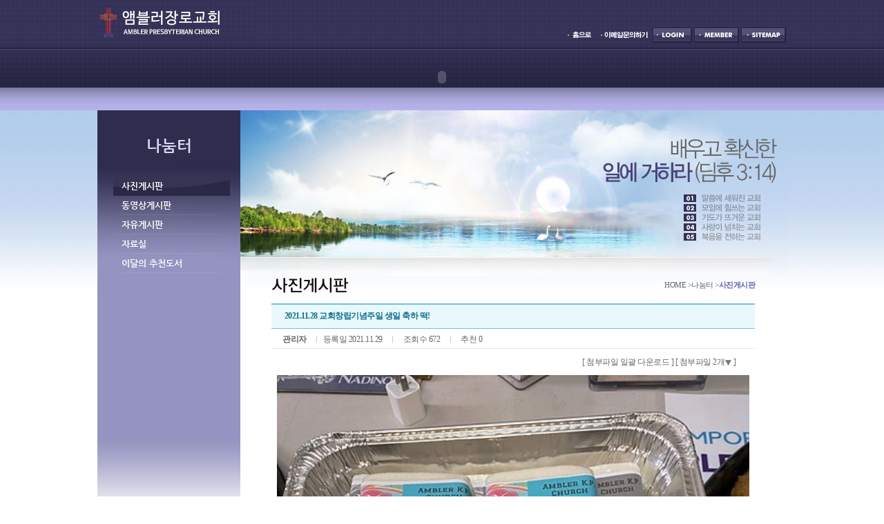

--- FILE ---
content_type: text/html; charset=UTF-8
request_url: http://amblerchurch.net/main/sub.html?boardID=www25&num=2046&Mode=view
body_size: 34333
content:
<!DOCTYPE html PUBLIC "-//W3C//DTD XHTML 1.0 Transitional//EN" "http://www.w3.org/TR/xhtml1/DTD/xhtml1-transitional.dtd">
<html xmlns="http://www.w3.org/1999/xhtml">
<head>
<meta http-equiv="content-language" content="ko" />
<meta http-equiv="Content-Type" content="text/html; charset=utf-8">
<meta http-equiv="imagetoolbar" content="no" />
<meta http-equiv="X-UA-Compatible" content="IE=edge" />
<title>앰블러장로교회</title>
<meta name="description" content="앰블러장로교회">
<link href="../core/design/design069/css/sub.css" type="text/css" rel="stylesheet" />
<script language='javascript' src='../core/design/design069/script/flash.js'></script>
<script type="text/javascript" src="http://amblerchurch.net/core/script/default.js"></script>
<script type="text/javascript" src="http://amblerchurch.net/core/script/imageSlide.js"></script>
</head>
<body style="overflow-y: scroll;">
<div id="wrap">
	<!-- header -->
	<div id="header">
		<div id="head">
			<div class="gnb">

							<div class="logo" isSkin="1" skinCode="logo" skinType="upload" skinCount="1" skinName="로고파일" skinOrg="logo.psd" skinEtc="230X75"> <a href="main.html"><img src="http://amblerchurch.net/user/saveDir/design/design069/design069_logo_0.jpg" border="0" /></a> </div>

							<ul>
					<li><a href="main.html"><img src="../core/design/design069/images/_main/gnb_home.gif" alt="홈으로"/></a></li>
					<li><a href="javascript:openPage.createPage(event, '430', '415', '/core/module/toadmin/toadmin.html', 'auto', '-1', '100px');"><img src="../core/design/design069/images/_main/gnb_emali.gif" alt="이메일문의하기"/></a></li>
					<li><a href="javascript:openPage.createPage(window.event, '500', '216', '/core/module/membership/membership.html?Mode=login', 'auto',-1,'100px');"><img src="../core/design/design069/images/_main/gnb_login.gif" alt="로그인"/></a></li>
					<li><a href="javascript:openPage.createPage(event, '730', '540', '/core/module/membership/membership.html?Mode=register', 'auto', '-1', '100px');"><img src="../core/design/design069/images/_main/gnb_member.gif" alt="회원가입"/></a></li>
					<li><a href="javascript:openPage.createPage(event, '710', '480', '/core/module/sitemap/sitemap.html', 'auto', '-1', '100px');"><img src="../core/design/design069/images/_main/gnb_sitemap.gif" alt="사이트맵"/></a></li>
				</ul>
			
			</div>
			<!-- 메뉴 -->
			<div class="navi">
				<script language="javascript">
				flash('../core/design/design069/flash/menu.swf',998,99,'PageNum=060100','../core/design/design069/flash/')
				</script>
				<div style="position:relative; width:0px; height:0px; z-index:50;" isSkin="1" skinCode="userImageData" skinType="image" skinCount="999" skinName="서브사용자이미지" skinOrg="" skinEtc=""></div>
			</div>
			<!-- //메뉴 -->
		</div>
	</div>
	<!-- //header -->
	<!-- container -->
	<div id="container">
		<!-- 왼쪽메뉴 -->
		<div id="leftmenu">
			<!--<script language="javascript">
				flash('../core/design/design069/flash/menu_left.swf',207,700,'PageNum=060100','../core/design/design069/flash/')
			</script>-->
			<ul class="ul">
					<li><img src="/core/fonts/text.html?fontCode=2&fontSize=17&fontColor=d7d6f3&marginLeft=0&marginRight=0&marginTop=39&marginBottom=0&imageWidth=207&imageHeight=90&textAlign=2&text=64KY64iU7YSw"></li>
					<li id="leftMenu"></li>
					<script type="text/javascript" src="/core/script/menuCreator/leftCreator.js"></script>
					<script type="text/javascript" src="/core/script/menuCreator/depth3Slide.js"></script>
					<SCRIPT LANGUAGE="JavaScript">
					var leftCreator = new leftCreator();
					leftCreator.baseWidth = 207;
					leftCreator.baseFontType = 'fontImage';
					leftCreator.subHeight = 28;
					leftCreator.subTopPos = 0;
					leftCreator.subFontCode = '2';
					leftCreator.subFontSize = '10';
					leftCreator.subFontColor = 'ffffff';
					leftCreator.subFontWeight = '';
					leftCreator.subFontSpace = '';
					leftCreator.subLeftPadding = '70';
					leftCreator.subBgColor = '';
					leftCreator.subBgImage = '../core/design/design069/images/_sub/menu_off.png';
					leftCreator.subFontCodeOver = '2';
					leftCreator.subFontSizeOver = '10';
					leftCreator.subFontColorOver = 'ffffff';
					leftCreator.subFontWeightOver = '';
					leftCreator.subFontSpaceOver = '';
					leftCreator.subLeftPaddingOver = '70';
					leftCreator.subBgColorOver = '';
					leftCreator.subBgImageOver = '../core/design/design069/images/_sub/menu_on.png';
					leftCreator.depth3Height = '18';
					leftCreator.depth3TopPos = '0';
					leftCreator.depth3FontCode = '2';
					leftCreator.depth3FontSize = '8';
					leftCreator.depth3FontColor = '999999';
					leftCreator.depth3FontWeight = '';
					leftCreator.depth3FontSpace = '';
					leftCreator.depth3LeftPadding = '85';
					leftCreator.depth3BgColor = '';
					leftCreator.depth3BgImage = '../core/design/design069/images/_sub/menu_off02.png';
					leftCreator.depth3FontCodeOver = '2';
					leftCreator.depth3FontSizeOver = '8';
					leftCreator.depth3FontColorOver = '999999';
					leftCreator.depth3FontWeightOver = '';
					leftCreator.depth3FontSpaceOver = '';
					leftCreator.depth3LeftPaddingOver = '85';
					leftCreator.depth3BgColorOver = '';
					leftCreator.depth3BgImageOver = '../core/design/design069/images/_sub/menu_on02.png';
					leftCreator.depth3BaseColor = '';
					leftCreator.depth3BaseImage = '../core/design/design069/images/_sub/menu_bg02.png';
					leftCreator.depth3BasePaddingTop = 10;
					leftCreator.depth3BasePaddingBottom = 10;
					leftCreator.subEffect = '';
					leftCreator.subEffectSpeed = 8;
					leftCreator.depth3Effect = '';
					leftCreator.depth3EffectSpeed = 8;
					leftCreator.selectedCode = '060100';
					leftCreator.displayMenu('leftMenu');
					leftCreator.depth3BaseAction = 'depth3Slide.setSlide();';
					var depth3Slide = new depth3Slide();
					depth3Slide.filterStep = 8;
					</SCRIPT>
				</ul>

		</div>
		<!-- //왼쪽메뉴 -->
		<div id="content">
			<div class="sub_img">
				<!-- 서브상단이미지 psd있음 -->
								<div class="s_img" isSkin="1" skinCode="subImage" skinType="upload" skinCount="1" skinName="서브이미지" skinOrg="sub_img.psd" skinEtc="791X240"><img src="http://amblerchurch.net/user/saveDir/design/design069/design069_subImage_0.jpg" /></div>
				<!-- //서브상단이미지 -->
			</div>
			<div class="sub_con">
				<div class="w_rcon">
					<div class="contit">
						<h1> <img src="/core/fonts/text.html?fontCode=31&fontSize=18&fontColor=0e0e0e&marginLeft=0&marginRight=0&marginTop=0&marginBottom=0&imageWidth=&imageHeight=&textAlign=1&text=7IKs7KeE6rKM7Iuc7YyQ"> </h1>
						<ul>
													<li>HOME &gt; </li>
							<li>나눔터 &gt; </li>
														<li class="end">사진게시판</li>
												</ul>
					</div>
					<div class="rcon">
						<!-- 실제내용들어가는곳 700px -->
						<table width="100%" border="0" cellspacing="0" cellpadding="0">
	<script type="text/javascript" src="http://amblerchurch.net/core/editor/cheditor.js?update=2026012721"></script>
	<script type="text/javascript" src="http://amblerchurch.net/core/script/plugin.js"></script>				
	<script type="text/javascript" src="http://amblerchurch.net/core/script/base64.js"></script>
<!--	<script type="text/javascript" src="http://amblerchurch.net/core/editor/utils/imageUtil.js"></script>	-->
<!--	<script type="text/javascript" src="http://amblerchurch.net/core/editor/utils/lightbox.js"></script>-->
	<script type="text/javascript" src="/core/script/anyboard/anyboard.js?update=2026012721"></script>
	<script type="text/javascript" src="/core/script/anyboard/anyboardLayer.js?update=2026012721"></script>
	<script type="text/javascript" src="/core/script/anyboard/anyboardImgBox.js?update=2026012721"></script>
	<!-- <script type="text/javascript" src="/core/anyboard/default/script/anyboardSkin.js?update=2026012721"></script> -->
	<script type="text/javascript" src="/core/anyboard/default/script/anyboardSkin.js?update=1769568859"></script>
<script type="text/javascript" src="/core/anySecure/anySecureScript.php?ver=1769568859"></script>
<script type="text/javascript" src="/core/script/base64.js?ver=1769568859"></script>
<script type="text/javascript" src="/core/script/swfobject.js?ver=1769568859"></script>	<SCRIPT LANGUAGE="JavaScript">
	<!--
		anyboard = new anyboard('www25', 'view');
		anyboardSkin = new anyboardSkin('www25', 'view');
		anyboardLayer = new anyboardLayer('www25');
		anyboardImgBox = new anyboardImgBox('www25');

		anySecure = new anySecure();
		anySecure.init();
	//-->
	</SCRIPT>
	<link href="/core/anyboard/common/css/imgBox.css" type="text/css" rel="stylesheet" />
	<form style="margin:0px;" name="anyboardAct" method="post" action="/core/anyboard/process.php?page=&keyfield=&key=&bCate=">
		<input type="hidden" name='boardID' value="www25">
		<input type="hidden" name='num' value="2046">
		<input type="hidden" name='chNum'>
		<input type="hidden" name='processType'>
		<input type="hidden" name='qString' value="Ym9hcmRJRD13d3cyNSZudW09MjA0NiZNb2RlPXZpZXc=">
				<input type="hidden" name='returnPage' value="aHR0cDovL2FtYmxlcmNodXJjaC5uZXQvbWFpbi9zdWIuaHRtbA==">
				<input type="hidden" name='cryptKey'>
		<input type="hidden" name='password'>
	</form>
	<form style="margin:0px;" name="fileForm" method="post" action="" target="ABHiddenFrame">
		<input type="hidden" name="password" value="">
	</form>
	<form style="margin:0px;" name="reportForm" method="post" action="/core/anyboard/process.php?page=&keyfield=&key=&bCate=">
		<input type="hidden" name='boardID' value="www25">
				<input type="hidden" name='returnPage' value="aHR0cDovL2FtYmxlcmNodXJjaC5uZXQvbWFpbi9zdWIuaHRtbA==">
				<input type="hidden" name='cryptKey'>
		<input type="hidden" name='processType'>
		<input type="hidden" name='tableName' value="">
		<input type="hidden" name='num' value="">
		<input type="hidden" name='reportType' value="">
		<input type="hidden" name='reportCategory' value="">
		<input type="hidden" name='reportContent' value="">
	</form>
	<tr>
		<td width="100%" align="center" valign="top" id="boardTopFrame">
		<!-- 게시판 시작 -->
		<script type="text/javascript">
<!--
// 브라우져 호환성 체크 (IE9 이상은 IE이외 브라우져로 체크함)
this.isIE = false;
if((navigator.appName.indexOf('Microsoft')+1)){
	re = new RegExp("MSIE ([0-9]{1,}[\.0-9]{0,})");
	if (re.exec(navigator.userAgent) != null){ 
		rv = parseFloat(RegExp.$1);
		if(rv < 9) this.isIE = true;
	}
}else{
	this.isIE = false;
}	// end IE check if

autoStart = 1;
autoplay = "autoplay";

// 동영상 출력 스크립트
function vodPlay(fileName, width, height){
	

	// 확장자 추출
	var ext = "";
	var len = fileName.length;
	var last = fileName.lastIndexOf(".");
	if( last != -1 ){
		var ext = fileName.substring(last, len);
		ext = ext.toLowerCase();
	}

	var objTag = "";
	if(ext == ".mp3" && !this.isIE){
		objTag += "<audio controls "+autoplay+" style='width:"+width+";' controlsList='nodownload'>";
		objTag += "<source src='"+fileName+"' type='audio/mp3'>";
		objTag += "</audio>";	
	} else if(ext == ".mp4" && !this.isIE){
		objTag += "<video controls "+autoplay+" style='width:"+width+";' width='"+width+"' controlsList='nodownload'>";
		objTag += "<source src='"+fileName+"' type='video/mp4'>";
		objTag += "</video>";		
	} else if ((navigator.appName.indexOf('Microsoft')+1)) {
		objTag += "<object classid='CLSID:6BF52A52-394A-11d3-B153-00C04F79FAA6' codebase='http://activex.microsoft.com/activex/controls/mplayer/en/nsmp2inf.cab#Version=6,4,5,715' autoStart='"+autoStart+"' enabled='1' enableContextMenu='0' uiMode='full' stretchToFit='1' windowlessVideo='1' width='"+width+"' height='"+height+"' id='MediaPlayer'>";
		objTag += "<param name='URL' value='"+fileName+"' />";
		objTag += "<param name='autoStart' value='"+autoStart+"' />";
		objTag += "<param name='enabled' value='1' />";
		objTag += "<param name='enableContextMenu' value='1' />";
		objTag += "<param name='uiMode' value='full' />";
		objTag += "<param name='stretchToFit' value='1' />";
		objTag += "<param name='width' value='"+width+"' />";
		objTag += "<param name='height' value='"+height+"' />";
		objTag += "<param name='id' value='MediaPlayer' />";
		objTag += "<param name='windowlessVideo' value='1' />";
		objTag += "</object>";
	}else{
		objTag += "<embed src='"+fileName+"' autoStart='"+autoStart+"' windowlessVideo='1' enabled='1' enableContextMenu='1' uiMode='full' stretchToFit='1' width='"+width+"' height='"+height+"' id='MediaPlayer' pluginspage='http://www.microsoft.com/korea/windows/windowsmedia/'  type='video/x-ms-asf-plugin'></embed>";
	}
	autoplay = "";
	autoStart = 0;

	document.write(objTag); 

	if(objTag != ""){
		bgmStop();
		
		if(window.addEventListener){
			window.addEventListener('unload', function(event){
				bgmStart();
			});
		} else {
			window.attachEvent('onunload', function(event){
				bgmStart();
			});
		}
	}
}

	// 배경음악 중지
	function bgmStop(){
		bgmStatus = getCookie("churchLove_v2Bgm");
		if(bgmStatus != "stop"){
			if(parent.frames.length == 2){
				bgmObj = parent.document.getElementById("bgmFrame");

				if(bgmObj.getAttribute("value") == "bgm"){
					if("0" == 1){
						parent.frames[1].location.href = 'http://www.ccmpia.com/bgm/player.php?id=&auth=&autostart=false';
					} else {
						d = parent.frames[1].document;
						d.getElementById("bgmIframe").contentWindow.stopTrack();
					}
				}
			}
		}
	}

	// 배경음악 시작
	function bgmStart(){
		bgmStatus = getCookie("churchLove_v2Bgm");
		if(bgmStatus != "stop"){
			if(parent.frames.length == 2){
				bgmObj = parent.document.getElementById("bgmFrame");

				if(bgmObj.getAttribute("value") == "bgm"){
					if("0" == 1){
						parent.frames[1].location.href = 'http://www.ccmpia.com/bgm/player.php?id=&auth=&autostart=true';
					} else {
						d = parent.frames[1].document;
						d.getElementById("bgmIframe").contentWindow.play();
					}
				}
			}
		}
	}
-->
</script>
<link rel="stylesheet" media="screen" href="/core/anyboard/default/css/C01.css" type="text/css" />

<div class="AB_board001">
	<div class="AB_view">
		<ul class="ul">
			<li style="width: 100%;">
				<table class="AB_tb002" width="100%" cellpadding="0" cellspacing="0" border="0" summary="" id="AB_viewPrintArea">
					<caption>
					</caption>
					<thead id="printTit">
						<tr>
							<th style="font-size: 12px; text-align: left; padding-left: 16px;">&nbsp;<strong>2021.11.28 교회창립기념주일 생일 축하 떡!</strong></th>
						</tr>
						<tr>
							<td class="AB_tb002Td">
															<span style="padding: 0 12px 0 12px;"><strong class="fontColorWriter001"><a  class='bdlink' href='/core/anyboard/mail.php?UserEmail=ZEdWemRFQjBaWE4wTG1OdmJRPT0=' target='ABHiddenFrame'><span style='display:none;' id='ANYSECURE_name_bview_'>UmtaVlYxUkxWbFJ0TlVwYVYwVXdlbFV5Y0dGVlp6MDl8Ky18LSt8TURGVE1WWkhXa2RTYkZaWVZrVndZVll3VlhkbGJGVjVZMGRHVmxwNk1Eaz0=</span></a></strong></span>
															<img class="floatnone" src="/core/anyboard/default/images/C01/line_001.gif" alt="" />
															<span style="padding: 0 12px 0 6px;">등록일 2021.11.29</span>
															<img class="floatnone" src="/core/anyboard/default/images/C01/line_001.gif" alt="" />
															<span style="padding: 0 12px 0 12px;">조회수 672</span>
																						<img class="floatnone" src="/core/anyboard/default/images/C01/line_001.gif" alt="" />
															<span style="padding: 0 12px 0 12px;" id="AB_viewRecomText">추천 0</span>
														</td>
						</tr>

										</thead>
					<tbody>
						<tr>
							<td style="position: relative; padding: 30px 0px 30px 0px; text-align:left;">
															<div class="AB_addFile" style=" z-index:2;"> <a href="javascript:anyboard.fileListCheck('2046');">[ 첨부파일 일괄 다운로드 ]</a> <a href="javascript:anyboardSkin.fileListView(0, 'AB_viewFileList');">[ 첨부파일 2개<img class="floatnone" src="/core/anyboard/default/images/C01/bul_arrow_down.png" alt="" id="AB_viewIconFileList" /> ]</a>
									<div class="AB_addFileList" style="display: none;" id="AB_viewFileList">
										<ul class="ul">
											<li><img class="float" src="/core/anyboard/default/images/C01/bg_addfile_top.png" alt="" /></li>
											<li style="width: 100%; background: url(/core/anyboard/default/images/C01/bg_addfile_mid.png) repeat-y;">
												<ul class="ul" style="padding: 0 22px 0 17px;">
																									<li style="width: 164px; font-size: 11px;"><img class="floatnone" src="/core/anyboard/default/images/C01/bul_addfile.gif" alt="" />&nbsp;1638168298089.jpg</li>
																									
																										<li style="width: 63px; font-size: 11px; text-align: right; letter-spacing: -0.5px;">										<a class="L01" href="javascript:anyboard.fileDown('1314');" style="cursor:pointer;">다운로드</a></li>
													
																									<li style="width: 164px; font-size: 11px;"><img class="floatnone" src="/core/anyboard/default/images/C01/bul_addfile.gif" alt="" />&nbsp;1638168304366.jpg</li>
																									
																										<li style="width: 63px; font-size: 11px; text-align: right; letter-spacing: -0.5px;">										<a class="L01" href="javascript:anyboard.fileDown('1315');" style="cursor:pointer;">다운로드</a></li>
													
																								</ul>
											</li>
											<li><img src="/core/anyboard/default/images/C01/bg_addfile_bottom.png" alt="" /></li>
										</ul>
									</div>
								</div>
							
							<div align="center">
														</div>							
							<div style='width:100%; z-index:1;'>
								<iframe frameborder="0" name="anyboardContentFrame_2046" id="anyboardContentFrame_2046" scrolling="no" width="100%" height="200" src="/core/anyboard/content.html?Mode=view&boardID=www25&num=2046"></iframe>
							</div>
							</td>
						</tr>						
						<tr>
							<td class="AB_viewBottom">
																<div class="AB_sns">
									<div style="padding: 3px 0 2px 16px; float:left;">
										<p style="float:left; padding-top: 2px;"><a  href="javascript:anyboardSkin.snsIconView();">SNS내보내기&nbsp;<img class="floatnone" src="/core/anyboard/default/images/C01/bul_arrow_right.png" alt="" id="AB_viewIconSNS" /></a></p>
									</div>
									<div class="AB_snsBtn" style="display: none;" id="AB_viewSNS">
										<ul class="ul">
											<li style="padding: 3px 0 0 0;"><img style="margin-top: 5px;" class="float" src="/core/anyboard/default/images/C01/bul_arrow_left.png" alt="" /></li>
											<li style="padding: 3px 0 0 0;">
												<a class="L01" href="#" onclick="anyboard.goSNS('kakaotalk', 'www25', '2046', '');"><img class="float" style="margin-left: 3px;" src="/core/anyboard/default/images/C01/sns_ct.png" alt=""  width="19px"/></a>

												<a class="L01" href="#" onclick="anyboard.goSNS('band', '2021.11.28%20%EA%B5%90%ED%9A%8C%EC%B0%BD%EB%A6%BD%EA%B8%B0%EB%85%90%EC%A3%BC%EC%9D%BC%20%EC%83%9D%EC%9D%BC%20%EC%B6%95%ED%95%98%20%EB%96%A1%21', 'http%3A%2F%2Famblerchurch.net%2Fmain%2Fsub.html%3FboardID%3Dwww25%26num%3D2046%26Mode%3Dview', 'amblerchurch.net');"><img class="float" style="margin-left: 2px;" src="/core/anyboard/default/images/C01/icon_sns_band.gif" alt="" /></a>

												<a class="L01" href="#" onclick="anyboard.goSNS('facebook', '2021.11.28+%EA%B5%90%ED%9A%8C%EC%B0%BD%EB%A6%BD%EA%B8%B0%EB%85%90%EC%A3%BC%EC%9D%BC+%EC%83%9D%EC%9D%BC+%EC%B6%95%ED%95%98+%EB%96%A1%21', 'http%3A%2F%2Famblerchurch.net%2Fcore%2Fanyboard%2Fcontent.html%3FMode%3Dview%26boardID%3Dwww25%26num%3D2046', '');"><img class="float" style="margin-left: 3px;" src="/core/anyboard/default/images/C01/icon_sns_facebook.gif" alt="" /></a>

												<a class="L01" href="#" onclick="anyboard.goSNS('twitter', '2021.11.28+%EA%B5%90%ED%9A%8C%EC%B0%BD%EB%A6%BD%EA%B8%B0%EB%85%90%EC%A3%BC%EC%9D%BC+%EC%83%9D%EC%9D%BC+%EC%B6%95%ED%95%98+%EB%96%A1%21', 'http%3A%2F%2Famblerchurch.net%2Fmain%2Fsub.html%3FboardID%3Dwww25%26num%3D2046%26Mode%3Dview', '');"><img class="float" style="margin-left: 2px;" src="/core/anyboard/default/images/C01/icon_sns_twitter.gif" alt="" /></a>

												<!-- <a class="L01" href="#" onclick="anyboard.goSNS('cyworld', '2021.11.28+%EA%B5%90%ED%9A%8C%EC%B0%BD%EB%A6%BD%EA%B8%B0%EB%85%90%EC%A3%BC%EC%9D%BC+%EC%83%9D%EC%9D%BC+%EC%B6%95%ED%95%98+%EB%96%A1%21', 'http%3A%2F%2Famblerchurch.net%2Fmain%2Fsub.html%3FboardID%3Dwww25%26num%3D2046%26Mode%3Dview', '%EC%95%B0%EB%B8%94%EB%9F%AC%EC%9E%A5%EB%A1%9C%EA%B5%90%ED%9A%8C');"><img class="float" style="margin-left: 2px;" src="/core/anyboard/default/images/C01/icon_sns_cyworld.gif" alt="" /></a> -->

												<a class="L01" href="#" onclick="anyboard.goSNS('kakaostory', '2021.11.28+%EA%B5%90%ED%9A%8C%EC%B0%BD%EB%A6%BD%EA%B8%B0%EB%85%90%EC%A3%BC%EC%9D%BC+%EC%83%9D%EC%9D%BC+%EC%B6%95%ED%95%98+%EB%96%A1%21', 'http%3A%2F%2Famblerchurch.net%2Fmain%2Fsub.html%3FboardID%3Dwww25%26num%3D2046%26Mode%3Dview', '');"><img class="float" style="margin-left: 2px;" src="/core/anyboard/default/images/C01/icon_sns_kakaostory.gif" alt="" /></a>

												<!-- <a class="L01" href="#" onclick="anyboard.goSNS('googleplus', '2021.11.28+%EA%B5%90%ED%9A%8C%EC%B0%BD%EB%A6%BD%EA%B8%B0%EB%85%90%EC%A3%BC%EC%9D%BC+%EC%83%9D%EC%9D%BC+%EC%B6%95%ED%95%98+%EB%96%A1%21', 'http%3A%2F%2Famblerchurch.net%2Fmain%2Fsub.html%3FboardID%3Dwww25%26num%3D2046%26Mode%3Dview', '');"><img class="float" style="margin-left: 2px;" src="/core/anyboard/default/images/C01/icon_sns_googleplus.gif" alt="" /></a> -->
																								<a class="L01" href="javascript:anyboardSkin.tobeAct('url', 'http://amblerchurch.net/main/sub.html?boardID=www25&num=2046&Mode=view');"><img class="float" style="margin-left: 2px;" src="/core/anyboard/default/images/C01/icon_sns_urlcopy.gif" alt="" /></a>
											</li>
										</ul>
									</div>
								</div>
								<div class="AB_tobe">
									<ul class="ul">
																				<li class="report" style="padding: 5px 10px 0 0; text-decoration: underline; cursor:pointer;" onclick="alert('로그인 후 신고가 가능합니다'); openPage.createPage(window.event, '540', '310', '/core/module/membership/membership.html?Mode=login', 'auto',-1,'100px');">신고하기</li>
										<li style="padding: 5px 16px 0 0;"><a class="L06" href="javascript:anyboardSkin.tobeView();">이 게시물을...</a></li>
									</ul>
									<div class="AB_tobeList" style="display: none;" id="AB_viewTobeList">
										<ul class="ul">
											<li><img class="float" src="/core/anyboard/default/images/C01/bg_tobe_top.png" alt="" /></li>
											<li style="width:100%; background: url(/core/anyboard/default/images/C01/bg_tobe_mid.png) repeat-y;">
												<ul class="ul" style="padding: 0 0 0 13px;">
																									<li style="width: 100%; text-align:left;"><a class="L03" href="javascript:anyboardSkin.tobeAct('recom', 2046);">추천</a></li>
																																					<li style="width: 100%; text-align:left;"><a class="L03" href="javascript:anyboardSkin.tobeAct('scrap', 2046);">스크랩</a></li>
																									<li style="width: 100%; text-align:left;"><a class="L03" href="javascript:anyboardContentFrame_2046.boardPrint();">인쇄</a></li>
													
																										<li style="width: 100%; text-align:left;"><a class="L03" href="javascript:anyboardSkin.tobeAct('url', 'http://amblerchurch.net/main/sub.html?boardID=www25&num=2046&Mode=view');">URL</a></li>
												</ul>
											</li>
											<li><img src="/core/anyboard/default/images/C01/bg_tobe_bottom.png" alt="" /></li>
										</ul>
									</div>
								</div>
															</td>
						</tr>
						
					</tbody>
				</table>
			</li>
			<li class="AB_viewBottomLeft">
				<p style="padding-top: 17px; padding-left: 16px;">
									<a class="L02" href="javascript:anyboardSkin.commentView();">댓글0</a>&nbsp;
				
									<img class="floatnone" src="/core/anyboard/default/images/C01/line_002.gif" alt="" />
					<a href="/main/sub.html?Mode=view&boardID=www25&num=2047&page=&keyfield=&key=&bCate=">윗글</a>&nbsp;
										<img class="floatnone" src="/core/anyboard/default/images/C01/line_002.gif" alt="" />
					<a href="/main/sub.html?Mode=view&boardID=www25&num=2045&page=&keyfield=&key=&bCate=">아랫글</a> </p>
									<p class="AB_viewBottomBtn">

				
				
				
					<span><a href="/main/sub.html?Mode=list&boardID=www25&page=&keyfield=&key=&bCate="><img class="float" style="margin-left: 4px;" src="/core/anyboard/default/images/C01/btn_list_001.gif" alt="" /></a></span>
				</p>
			</li>
		</ul>
	</div>

	<!-- <div class="blackBack"></div> -->
	


<!-- 코멘트 리스트 시작 -->
<div style="width: 100%;">
<ul style="padding: 0 2px 0 2px;">
	<div class="AB_comment" id="AB_commentView" style="padding-bottom:5px;">
		<form name="commentForm" onSubmit="return false;" method="post" action="/core/anyboard/process.php?page=&keyfield=&key=&bCate=" ENCTYPE="multipart/form-data">
			<input type="hidden" name='boardID' value="www25">
			<input type="hidden" name='processType'>
						<input type="hidden" name='returnPage' value="aHR0cDovL2FtYmxlcmNodXJjaC5uZXQvbWFpbi9zdWIuaHRtbA==">
						<input type="hidden" name='cryptKey'>
			<input type="hidden" name='commentNum'>
			<input type="hidden" name='name'>
			<input type="hidden" name='password'>
			<input type="hidden" name='content'>
			<input type="hidden" name='boardNum' value="2046">
		</form>
		<ul class="ul" style="padding: 15px 25px 0 25px;">
			<div style="position: relative;width: 100%; float:left;">
				<ul class="ul">
					<div class="commentCover">
						<ul class="ul">
												</ul>
					</div>
				</ul>
			</div>
			
				</ul>
	</div>
</ul>
</div>


<!-- 수정폼 -->
<div class="AB_comment" id="commentModify" style="display:none">
	<ul class="ul">
		<li style="width: 100%; padding-top: 10px;">
			<ul class="ul">
				<li>
					<p class="float" style="padding-top: 2px;">이름 :</p>
					<p class="float" style="padding-left: 5px;">
						<input style="width: 80px; height: 18px; border: 1px solid #dddddd;" type="text" name="name" value=""   />
					</p>
				</li>
							<li style="padding-left: 10px;">
					<p class="float" style="padding-top: 2px;">비밀번호 :</p>
					<p class="float" style="padding-left: 5px;">
						<input style="width: 80px; height: 18px; border: 1px solid #dddddd;" type="password" name="password" />
					</p>
				</li>
						</ul>
		</li>
		<li style="position: relative; width: 100%; padding-top: 10px; padding-bottom: 10px;">
			<ul class="ul" style="padding-right: 76px;">
				<li style="width: 100%; border: 1px solid #dddddd;">
					<ul class="ul">							
						<li style="width: 100%;">
							<ul class="ul" style="padding: 0 2px 0 1px;">
								<li style="width: 100%;">
									<textarea style="width: 100%; height: 67px; overflow: hidden; border: none;ime-mode:active;" name="content"></textarea>
								</li>
							</ul>
						</li>
					</ul>
				</li>
				<li>
					<img class="AB_commentRegist" src="/core/anyboard/default/images/C01/btn_comment_regist.gif" accesskey="" name="inputBtn" style="cursor:pointer;" />
				</li>
			</ul>
		</li>
	</ul>
</div>


<!-- 답변폼 -->
<div class="AB_comment" id="commentReply" style="display:none">
	<ul class="ul">
		<li style="width: 100%; padding-top: 10px;">
			<ul class="ul">
				<li>
					<p class="float" style="padding-top: 2px;">이름 :</p>
					<p class="float" style="padding-left: 5px;">
						<input style="width: 80px; height: 18px; border: 1px solid #dddddd;" type="text" name="name" value=""  />
					</p>
				</li>
							<li style="padding-left: 10px;">
					<p class="float" style="padding-top: 2px;">비밀번호 :</p>
					<p class="float" style="padding-left: 5px;">
						<input style="width: 80px; height: 18px; border: 1px solid #dddddd;" type="password" name="password" />
					</p>
				</li>
						</ul>
		</li>
		<li style="position: relative; width: 100%; padding-top: 10px; padding-bottom: 10px;">
			<ul class="ul" style="padding-right: 76px;">
				<li style="width: 100%; border: 1px solid #dddddd;">
					<ul class="ul">							
						<li style="width: 100%;">
							<ul class="ul" style="padding: 0 2px 0 1px;">
								<li style="width: 100%;">
									<textarea style="width: 100%; height: 67px; overflow: hidden; border: none;ime-mode:active;" name="content"></textarea>
								</li>
							</ul>
						</li>
					</ul>
				</li>
				<li>
					<img class="AB_commentRegist" src="/core/anyboard/default/images/C01/btn_comment_regist.gif" accesskey="" name="inputBtn" style="cursor:pointer;" />
				</li>
			</ul>
		</li>
	</ul>
</div>




	<div class="AB_upDown">
		<ul class="ul">
					<li style="width: 100%; text-align:left;">
				<p class="float" style="width: 70px;"><img class="floatnone" src="/core/anyboard/default/images/C01/bul_arrow_up.png" alt="" />&nbsp;<strong>윗글</strong></p>
				<img class="floatnone" src="/core/anyboard/default/images/C01/line_002.gif" alt="" />&nbsp;&nbsp;&nbsp; <a href="/main/sub.html?Mode=view&boardID=www25&num=2047&page=&keyfield=&key=&bCate=">2021.11.27 학생부 토요새벽기도회</a> </li>
					<li style="width: 100%; padding-bottom: 3px; height: 1px; background: url(/core/anyboard/default/images/C01/dot_002.gif) repeat-x;"></li>

					<li style="width: 100%; text-align:left;">
				<p class="float" style="width: 70px;"><img class="floatnone" src="/core/anyboard/default/images/C01/bul_arrow_down.png" alt="" />&nbsp;<strong>아랫글</strong></p>
				<img class="floatnone" src="/core/anyboard/default/images/C01/line_002.gif" alt="" />&nbsp;&nbsp;&nbsp; <a href="/main/sub.html?Mode=view&boardID=www25&num=2045&page=&keyfield=&key=&bCate="> 2021.11.21 추수감사절 코로나 이후 처음 실내식사</a> </li>
				</ul>
	</div>
</div>

<!-- 삭제 폼 -->
<div class="deleteBox" id="deleteBoxForm">
<form name="anyboardForm" onSubmit="return false;" method="post" action="/core/anyboard/process.php?page=&keyfield=&key=&bCate=" ENCTYPE="multipart/form-data">
<input type="hidden" name='boardID' value="www25">
<input type="hidden" name='processType' value="delete">
<input type="hidden" name='returnPage' value="aHR0cDovL2FtYmxlcmNodXJjaC5uZXQvbWFpbi9zdWIuaHRtbA==">
<input type="hidden" name='cryptKey'>
<input type="hidden" name='num' value="2046">
<input type="hidden" name='boardNum' value="2046">
<input type="hidden" name='commentNum'>
	<div class="deleteInput">
		<div class="deleteInputBody">
			<ul class="ul">
				<li><img class="float" src="/core/anyboard/default/images/C01//deleteInput_001.png" alt="" /></li>
				<li style="width: 100%; background: url(/core/anyboard/default/images/C01//deleteInput_002.png) repeat-y;">
					<ul class="ul" style="padding: 0 17px 0 17px;">
						<li style="width: 100%; text-align: center; font-size: 11px; line-height: 14px; color: #858585;">글을 작성시 등록하신<br />
							<strong>비밀번호</strong>를 입력해주세요.</li>
						<li style="width: 100%; text-align: center; padding-top: 5px;">
							<input style="width: 120px; height: 18px; border: 1px solid #dddddd;" name="password" type="password" />
						</li>
						<li style="width: 100%; text-align: center; padding-top: 10px;">

							<img src="/core/anyboard/default/images/C01//deleteInput_regist.gif" alt="" style="cursor:pointer;" onClick="anyboardSkin.delCheck();" />

							<img style="margin-left: 15px; cursor:pointer;" src="/core/anyboard/default/images/C01//deleteInput_cancel.gif" alt="" onclick="anyboardSkin.delFormClose();" />
						</li>
					</ul>
				</li>
				<li><img src="/core/anyboard/default/images/C01//deleteInput_003.png" alt="" /></li>
			</ul>
		</div>
	</div>
</form>
</div>

<div class="reportWrap" id="reportArea" style="display: none;"></div>
<script src="https://ajax.googleapis.com/ajax/libs/jquery/3.5.1/jquery.min.js"></script>
<script>
	$(document).ready(function(){
		$("body").append($('.reportWrap'));
		$(".report").click(function(){
			//$(".reportWrap").fadeIn(100);
		});
		$(".reportClose").click(function(){
			$(".reportWrap").fadeOut(0);
		});
	});
</script>		</td>
	</tr>
	<!-- 파일 다운로드등 사용될 iframe -->
	<tr>
		<td height="20">
			<iframe name="ABHiddenFrame" src="" style="display:none;"></iframe>
			<div id="lightbox-container"></div>
		</td>
	</tr>
	<script type="text/javascript">
	<!--
		secureDataArr = document.body.getElementsByTagName("SPAN");
		totalSecureData = secureDataArr.length;
		for(i = 0; i < totalSecureData; i++){
			spanObj = secureDataArr[i];
			spanID = spanObj.getAttribute("id");
			if(spanID == null) continue;

			idText = spanID.substr(0, 9);
			if(idText != "ANYSECURE") continue;
			anySecure.setDecode(spanID, "inner", spanID);

		}
	//-->
	</script>
</table>						<!-- //실제내용들어가는곳 700px -->
					</div>
				</div>
			</div>
		</div>
	</div>
	<!-- //container -->
	<div class="clear"></div>
	<!-- footer -->
	<div id="footer">
		<div id="foot">

					<div class="copyright" isSkin="1" skinCode="copyright" skinType="textLine" skinCount="1" skinName="copyright" skinOrg="" skinEtc="112+N.+Spring+Garden+St.+Ambler%2C+PA+19002++%EF%BD%9C++TEL+%3A+215-654-7370">
				<ul>
					<li style="font-size: 11px;">112 N. Spring Garden St. Ambler, PA 19002  ｜  TEL : 215-654-7370</li>
					<li style="font-size: 11px;">COPYRIGHT(C) 앰블러장로교회 ALL RIGHTS RESERVED.Provided by <span style="cursor:pointer;" onclick="window.open('http://church-love.com');">교회사랑넷</span></li>
				</ul>
			</div>
		</div>
	</div>
	<!-- footer -->
</div>
</body>
</html>
</body>
</html>


--- FILE ---
content_type: text/html; charset=UTF-8
request_url: http://amblerchurch.net/core/anyboard/content.html?Mode=view&boardID=www25&num=2046
body_size: 4425
content:
<!DOCTYPE html PUBLIC "-//W3C//DTD XHTML 1.0 Transitional//EN" "http://www.w3.org/TR/xhtml1/DTD/xhtml1-transitional.dtd">
<html xmlns="http://www.w3.org/1999/xhtml">
<head>
<meta http-equiv="Content-Type" content="text/html; charset=utf-8" />
<meta http-equiv="X-UA-Compatible" content="IE=edge" />
<title>앰블러장로교회</title>
<meta property="og:type" content="website">
<meta name="Copyright" content="앰블러장로교회"/>
<meta property="og:article:author" content="앰블러장로교회"/>
<meta property="og:title" content="2021.11.28 교회창립기념주일 생일 축하 떡!">
<meta property="og:type" content="article" />
<meta property="og:description" content="2021.11.28 교회창립기념주일 생일 축하 떡!">
<meta property="og:image" content="http://amblerchurch.net/user/saveDir/board/www25/2046_1638168996_0.jpg">
<meta property="og:image:width" content="480">
<meta property="og:image:height" content="640">
<meta property="og:url" content="http://amblerchurch.net/core/anyboard/content.html?Mode=view&boardID=www25&num=2046">
<meta name="description" content="2021.11.28 교회창립기념주일 생일 축하 떡!">
<link href="/core/editor/css/editarea.css?ver=200917042929" rel="stylesheet" />
<link href="/core/anyboard/common/css/imgBox.css?ver=191001004756" rel="stylesheet" />
<script src="/core/script/default.js?ver=240820045504" type="text/javascript"></script>
<script src="/core/script/anyboard/anyboard.js?ver=220411235243" type="text/javascript"></script>
<script src="/core/script/anyboard/anyboardImgBox.js?ver=191001045218" type="text/javascript"></script>
<script src="/core/script/base64.js?ver=191001045217" type="text/javascript"></script>
<script type="text/javascript">
<!--
	anyboard = new anyboard('www25', 'view');
	anyboardImgBox = new anyboardImgBox('www25');

	// 페이지 높이 값 전달	
	var intDocumentHeight = 0;
	var pageResizeLoad = false;
	function getDocumentHeight(){
		var tmpSize1 = null;
		var tmpSize2 = null;

		if(document.documentElement.scrollHeight) tmpSize1 = document.documentElement.scrollHeight;
		if(document.body.scrollHeight) tmpSize2 = document.body.scrollHeight;

		if(tmpSize1 == null){
			docHeight = tmpSize2;
		}else if(tmpSize2 == null){
			docHeight = tmpSize1;
		}else if(pageResizeLoad){
			if(tmpSize1 < tmpSize2){
				docHeight = tmpSize2;
			}else{
				docHeight = tmpSize1;
			}
		}else{
			if(tmpSize1 > tmpSize2){
				docHeight = tmpSize2;
			}else{
				docHeight = tmpSize1;
			}
		}		
		if(intDocumentHeight != docHeight){
			intDocumentHeight = docHeight;
			parent.document.getElementById("anyboardContentFrame_2046").setAttribute("height", docHeight);
		}
		pageResizeLoad = true;
	}	

	// 페이지 높이 설정
	function pageLoad(){
		if(parent.frames.length == 0){
			location.href = "/main/sub.html?Mode=view&boardID=www25&num=2046";
			return false;
		}
		setInterval("getDocumentHeight();", 66);
		anyboard.contentImageEvent(0);
		atagTargetEdit();
	}

	// 레이어 초기화
	function imageLayerOpen(imgObj){
		baseObj = document.getElementById("AB_viewContent");
		parent.anyboardLayer.init(imgObj, baseObj);
	}


	// a테그 _parent로 변경
	function atagTargetEdit(){
		baseObj = document.getElementById("AB_viewContent");

		atags = baseObj.getElementsByTagName("A");
		total = atags.length; 
		
		// 이미지 테두리 처리
		for(x = 0; x < total; x++){
			aObj = atags[x];
			aTarget = aObj.getAttribute("target");
			if(aTarget != "_blank"){
				aObj.setAttribute("target", "_parent")
			}
		}
	}

	function boardPrint(){
		initBody = document.body.innerHTML;
		document.body.innerHTML = parent.document.getElementById("printTit").innerHTML+document.body.innerHTML;
		window.print();
		document.body.innerHTML = initBody;
	}

//-->
</script>
</head>
<body onload="pageLoad();">
<div id="AB_viewContent" style="width: 100%; float: left;">
<div align="center"><img width="100%" orgwidth="480" orgheight="640" style="border: currentcolor" src="/user/saveDir/board/www25/2046_1638168996_0.jpg" id="ANYBOARDVIEWIMAGE_224875" alt="" /></div>
<p>&nbsp;</p>
<div align="center"><img width="100%" orgwidth="480" orgheight="640" style="border: currentcolor" src="/user/saveDir/board/www25/2046_1638168996_1.jpg" id="ANYBOARDVIEWIMAGE_72921" alt="" /></div>
<p>&nbsp;</p></div>
</body>
</html>

--- FILE ---
content_type: text/css
request_url: http://amblerchurch.net/core/design/design069/css/sub.css
body_size: 1822
content:
@charset "utf-8";
@import url("default.css");


*{margin:0; padding:0;}
#wrap{width:100%; background:url(../images/_sub/sub_bg.jpg) repeat-x 0px 155px;}

/*header*/
#header{width:100%; margin:0 auto; height:160px; background:url(../images/_main/head_bg.jpg) repeat-x;}
#head{width:998px; height:160px; margin:0 auto;}
#head .gnb{width:998px; height:61px;}
#head .gnb .logo{float:left; width:230px; height:45px; margin-top:10px;}
#head .gnb ul{float:right; width:325px; height:22px; margin-top:40px;}
#head .gnb ul li{float:left; display:inline; padding-left:3px;}

#head .navi{width:998px; height:99px;}

/*container*/
#container{width:998px; margin:0 auto;}
#leftmenu{float:left; width:207px; height:600px; background:url(../images/_sub/left_bg.jpg) no-repeat 0px 0px;}

#content{float:right; width:791px;}
.sub_img{width:791px; height:240px;}

.sub_con{width:791px;}
.sub_con .w_rcon{width:700px; margin-left:45px;}
.sub_con .w_rcon .contit{width:700px; height:30px;}
.sub_con .w_rcon .contit h1{float:left;}
.sub_con .w_rcon .contit ul{float:right; padding-top:5px;}
.sub_con .w_rcon .contit ul li{display:inline; float:left; font-size:11px;}
.sub_con .w_rcon .contit ul li.end{display:inline; float:left; font-size:11px; color:#605eb2; font-weight:bold;}

.sub_con .w_rcon .rcon{width:700px; margin-top:10px;}



/*footer*/
#footer{width:100%; height:143px; background:url(../images/_main/footbg.jpg) repeat-x; margin-top:30px;}
#foot{margin:0 auto; width:998px;}
#foot .copyright{width:998px; text-align:center; margin-top:25px; padding-top:25px; font-size:11px;}

.clear{
  display:block;
  float:none;
  clear:both;
  height:0;
  width:100%;
  font-size:0 !important;
  line-height:0 !important;
  overflow:hidden;
  margin:0 !important;
  padding:0 !important;
}

--- FILE ---
content_type: text/css
request_url: http://amblerchurch.net/core/design/design069/css/default.css
body_size: 1432
content:
@charset "utf-8";

html{	margin: 0; padding: 0;}
h1, h2, h3, h4, h5, h6 { margin:0; padding:0;}
form, ul, li, dl, dt, dd, p { margin:0; padding:0;}
th { text-align: center;}
fieldset, legend { border: none; margin:0; padding:0;}
#accessibility, legend, caption { display: none;}

body{ font-family: dotum, gulim, tahoma; font-size: 12px; color: #666; line-height:160%; margin: 0; padding: 0;}
img { margin: 0px; padding: 0px; border: 0px none;}
select { margin: 0; padding: 0;}
input { margin: 0; padding: 0;}
ul li { margin:0px; padding:0px; list-style:none; line-height:160%; vertical-align: middle;}

/* li 왼쪽정렬 */
.ul li{ margin:0px; padding:0px; list-style:none; line-height:160%; vertical-align: middle; float:left;} 
/* li 오른쪽 정렬 */
.ur li{ margin:0px; padding:0px; list-style:none; line-height:160%; vertical-align: middle; float:right;} 

/* 이미지 강제 왼쪽 정렬 */
.float { float: left;}

/* 이미지 강제 왼쪽 정렬해제 및 중앙정렬 */
.floatnone { float: none; vertical-align: middle; margin-bottom: 2px;}

/* 링크 설정 */
a:link{ color: #666666; border-style: none; text-decoration : none;}
a:visited{ color: #666666; border-style: none; text-decoration : none;}
a:active{ color: #6664b5; text-decoration:none;}
a:hover{ color: #6664b5; text-decoration:none;}



/* png 익스6에서 보임 */
.png24 {tmp:expression(setPng24(this));}




--- FILE ---
content_type: text/css
request_url: http://amblerchurch.net/core/anyboard/default/css/C01.css
body_size: 17216
content:
@charset "utf-8";

html { margin: 0; padding: 0;}
form, ul, li, dl, dt, dd, p { margin:0; padding:0;}
th { text-align: center;}
fieldset, legend { border: none; margin:0; padding:0;}
#accessibility, legend, caption { display: none;}

body{ font-family: 'gulim','dotum','tahoma'; color: #666; line-height: 1.6; margin: 0; padding: 0;}
img { margin: 0px; padding: 0px; border: 0px none;}
select { margin: 0; padding: 0;}
input { margin: 0; padding: 0;}
ul li { margin:0px; padding:0px; list-style:none; line-height: 1.6; vertical-align: middle;}
textarea { padding: 0; margin: 0;  resize: none;}

/* li 왼쪽정렬 */
.ul li{ margin:0px; padding:0px; list-style:none; line-height: 1.6; vertical-align: middle; float:left;} 
/* li 오른쪽 정렬 */
.ur li{ margin:0px; padding:0px; list-style:none; line-height: 1.6; vertical-align: middle; float:right;} 

/* 이미지 강제 왼쪽 정렬 */
.float { float: left;}
.right { float: right;}

/* 이미지 강제 왼쪽 정렬해제 및 중앙정렬 */
.floatnone { float: none; vertical-align: middle; margin-bottom: 2px;}

/* 링크 설정 */
a:link{ color: #666666; border-style: none; text-decoration : none;}
a:visited{ color: #666666; border-style: none; text-decoration : none;}
a:active{ color: #333; border-style: none; text-decoration: none;}
a:hover{ color: #333; border-style: none; text-decoration: none;}

a.L01:link{ color: #b6b6b6; text-decoration : underline;}
a.L01:visited{ color: #b6b6b6; text-decoration : underline;}
a.L01:active{ color: #666; text-decoration: underline;}
a.L01:hover{ color: #666; text-decoration: underline;}

a.L02:link{ color: #333; font-weight: bold; text-decoration : underline;}
a.L02:visited{ color: #333; font-weight: bold; text-decoration : underline;}
a.L02:active{ color: #333; font-weight: bold; text-decoration: underline;}
a.L02:hover{ color: #333; font-weight: bold; text-decoration: underline;}

a.L03:link{ color: #858585; text-decoration : none;}
a.L03:visited{ color: #858585; text-decoration : none;}
a.L03:active{ color: #858585; text-decoration: underline;}
a.L03:hover{ color: #858585; text-decoration: underline;}

a.L04 { display: block; width: 140px; padding: 10px 0 0 12px; color: #cecece;}

a.L05:link{ color: #333; font-weight: bold; text-decoration : none;}
a.L05:visited{ color: #333; font-weight: bold; text-decoration : none;}
a.L05:active{ color: #333; font-weight: bold; text-decoration: underline;}
a.L05:hover{ color: #333; font-weight: bold; text-decoration: underline;}


/* ColorType 001 */
.select001 { width: 83px; border: 1px solid #86b9c9;}/* 셀렉트박스 테두리색*/
.input001 { width: 142px; height: 17px; margin: 0 0 0 0;  padding: 0 0 0 0; border-spacing:0px; border: 1px solid #86b9c9;}/* 검색어 입력란 테두리색 */

.AB_tb001 th {font-size: 12px; background-color: #e9f8fc; color: #0e708f; height: 34px; border-top: 2px solid #71c2db; border-bottom: 1px solid #71c2db;} /* 게시판헤더 */
	.AB_thBg001 { background: url(../images/C01/th_line_001.gif) right no-repeat;} /* 헤더 구분선 */
	.AB_tb001 a.topNotice { color: #008fbb;} /* 공지글 색상 */
	.AB_tb001 a.topNotice:hover { color: #71c2db;}
	.tdLeftCount { float: left; color: #00c0f3; font-size: 11px;} /* 조회수 색상 */ 
	.tableBottomLine { background-color: #86b9c9;}

.AB_photo, .AB_webzine { border-top: 2px solid #71c2db; border-bottom: 1px solid #71c2db; } /* 앨범보기 웹진보기 테두리색 */
	.fontColorPhoto001 { color: #71c2db;} /* 앨범보기 마우스오버 말머리색 작성자색 */
	
.AB_tb002 th { background-color: #e9f8fc; color: #0e708f; height: 34px; border-top: 2px solid #71c2db; border-bottom: 1px solid #71c2db;} /* 보기화면 제목줄 폰트색 배경색 */
.fontColorWriter001 { color: #71c2db;} /* 보기화면 작성자 색상 */
a.L06 { font-size: 12px; color: #71c2db;} /* 이게시물을 폰트색 색 */
a.L06:hover { color: #0e708f;}

.AB_tb003 { border-top: 2px solid #71c2db;} /* 쓰기 상단 라인색 */

.AB_add { border-bottom: 1px solid #71c2db;} /* 쓰기 하단 라인색 */

/* font */
	/* size */
	.fontSize11 { font-size: 11px; color: #999999;}

	/* color */
	.fontColor001 { color: #666666;}
	
	/* strong */
	.s001 { font-size: 11px; color: #333;}
	.s002 { font-size: 11px;}


/* 리스트타입목록 */
.AB_board001 { position:relative; width: 100%; float: left;}
.AB_board001 li, td, ul, th, dt, dd, p, span, strong, a { letter-spacing: -0.5px;}
	/* 게시판 상단 */
	.AB_top { position: relative; width: 100%; height: 37px; float: left;}
		.AB_topLeft { position: absolute; left: 0; top: 0;}
			.AB_topLeft .viewType001, .viewType002, .viewType003, .viewType001On, .viewType002On, .viewType003On { 
			display: block; 
			width: 20px; 
			height: 20px; 
			background: url(../images/C01/bul_viwestyleicon.gif);
			}
			a.viewType001 { background-position: 0 0;}
			a.viewType001:hover, .viewType001On { background-position: -20px 0;}
			a.viewType002 { background-position: -40px 0;}
			a.viewType002:hover, .viewType002On { background-position: -60px 0;}
			a.viewType003 { background-position: -80px 0;}
			a.viewType003:hover, .viewType003On { background-position: -100px 0;}
		.AB_topRight { width: 100%; float: right;}
	
	/* 게시판 카타고리 */
	.AB_topCatagory { position: relative; margin-bottom: 8px; width: 100%; background-color: #f9f9f9; border-top: 1px solid #ececec; border-bottom: 1px solid #ececec; float: left;}
		.catagoryBtn { position: absolute; right: 0; top: 0;}
			a.barClose { 
			display:block; 
			position:absolute; 
			right:0; top:0; 
			width:24px; 
			height:24px; 
			background:url(../images/C01/bul_catagory_arrow2.gif) no-repeat 8px 10px; 
			}
			a.barOpen {  
			display:block; 
			position:absolute; 
			right:0; 
			top:0; 
			width:24px; 
			height:24px; 
			background:url(../images/C01/bul_catagory_arrow1.gif) no-repeat 8px 10px; 
			}

			.catagoryList { width:100%; text-align:left; color: #999999; font-size: 11px;}
/*		.catagoryList p { padding-top: 4px; width: 100%; height: 20px; overflow: hidden; text-overflow: ellipsis; white-space: nowrap; color: #999999; font-size: 11px;}*/
			.catagoryList p strong { color: #646464;}
			.catagoryList p span { color: #cbcbcb; font-size: 9px;}
			.catagoryList p a { font-weight: bold; color: #999999;}
			.catagoryList p a:hover { text-decoration: underline;}
			
		.catagoryListHidden p { position: relative; width: 100%; margin-top: -20px; background-color: #f9f9f9;word-break:keep-all; color: #999999; font-size: 11px;}
			.catagoryListHidden p strong { color: #646464;}
			.catagoryListHidden p span { color: #cbcbcb; font-size: 9px;}
			.catagoryListHidden p a { font-weight: bold; color: #999999;}
			.catagoryListHidden p a:hover { text-decoration: underline;}
	
	/* 게시글 목록 */
	.AB_list { position: relative; width: 100%; float: left;}
		.AB_tb001 .noticeLine { background-color: #f9f9f9;}
		.AB_tdCenter { height: 22px; text-align: center; padding: 4px; border-bottom: 1px solid #e5e5e5;}
		.AB_tdLeft { height: 22px; padding: 4px; border-bottom: 1px solid #e5e5e5;}
			.tdLeftSubject { float: left;}
			.tdLeftAddFile { float: left;}
			.tdLeftAddPic { postition: relative; float: left;}
			.tdLeftNew { postition: relative; float: left;}
			.addBoxFile, .addBoxPic { position: absolute; left: -86px; top: 10px; width: 212px;}
				.addFileSubject { width: 110px; overflow: hidden; text-overflow: ellipsis; white-space: nowrap; text-align:left;}
				
	
	/* 하단 페이지넘버 */
	.AB_bottom { position: relative; margin-top: 15px; width: 100%; height: 70px; float: left; text-align: center;}
		.AB_bottomPageBox { position:absolute; left: 50%;}
		.AB_bottomPage { position:relative; left: -50%;}
			.AB_pageNumOn { dispaly: block; width: 18px; height: 18px; color: #059bcb; font-size: 11px; text-align: center; font-weight: bold; border: 1px solid #71c2db; float: left;}
			a.pageFirst, a.pagePre, a.pageNext, a.pageEnd { 
			display: block; 
			width: 18px; 
			height: 18px; 
			border: 1px solid #e8e8e8; 
			background: url(../images/C01/bul_arrow_page.gif) no-repeat;
			float: left;
			}
			a.pageFirst { background-position: 0 0;} 
			a.pagePre { background-position: -18px 0;}
			a.pageNext { background-position: -36px 0;}
			a.pageEnd { background-position: -54px 0;}
			a.pageFirst:hover, a.pagePre:hover, a.pageNext:hover, a.pageEnd:hover { border-color: #71c2db;}
			a.pageL { display: block; width: 18px; height: 18px; border: 1px solid #e8e8e8; color: #a9a9a9; font-size: 11px; font-weight: bold; text-align: center; float: left;}
			a.pageL:hover { border-color: #71c2db; color: #059bcb;}
			.AB_bottomBtn { position: absolute; right: 0; top: -5px;}
			a.AB_pageText { display: block; padding:0 5px; height: 18px; border: 1px solid #e8e8e8; color: #a9a9a9; font-size: 11px; font-weight: bold; text-align: center; float: left; margin-left:3px;}


/* 보기 */
	.AB_view { position: relative; width: 100%; float: left;}
		.AB_catagory { color: #777777;}
		.AB_tb002Td { padding: 6px 4px 3px 4px; border-bottom: 1px solid #e5e5e5; text-align:left;}
		.AB_addFile { position: absolute; right: 28px; top: 10px;}
			.AB_addFileList { position: absolute; right: -28px; top: 13px; width: 266px;}
		.AB_viewBottom { border-top: 1px solid #e5e5e5; border-bottom: 1px solid #afafaf;}
			.AB_sns { position: relative; float: left;}
				.AB_snsBtn { position: relative; left: -10px; float:left; background-color: #fff;}
			.AB_tobe { position: relative; float: right;}
				.AB_tobeList { position: absolute; bottom: 15px; width: 68px; right: 10px;}
		.AB_viewBottomLeft { position: relative; width: 100%; height: 70px; text-align:left;}
			.AB_viewBottomBtn { position: absolute; right: 0; top: 10px;}
	

/* 댓글 */
	.AB_comment { position: relative; background-color: #f6f6f6; border: 1px solid #e8e8e8; float: left; width:100%; display:block;}
		.AB_commentThumb { position: absolute; left: 0; top: 10px;}
			.AB_commentThumb p { border: 1px solid #e9e9e9;}		
			.AB_commentThumb p img { border: 2px solid #fff;}
		.AB_commentArrow { position: absolute; top: 0px;}
		.AB_commentReThumb { position: absolute; left: 0; top: 0;}
			.AB_commentReThumb p { border: 1px solid #e9e9e9;}		
			.AB_commentReThumb p img { border: 2px solid #fff;}
				.AB_who { position: absolute; left: 40px; top: -12px; width: 104px;}
		.AB_commentRegist { position: absolute; right: 0; top: 10px;}

/* 글삭제 비밀번호 입력 */
.blackBack { position: absolute; left: 0; top: 0; right: 0; bottom: 0; background-color: #000; opacity: 0.5;}
	.deleteBox { position: absolute; left: 0; top: 0; right: 0; bottom: 0; width: 100%; height: 100%; display: none; z-index:999; vertical-align: middle;}
		.deleteInput { position: relative; width: 100%; text-align: center; vertical-align: middle; display: table-cell;}
			.deleteInputBody { position: relative; width: 221px; margin: auto;}

/* 윗글 아랫글 */
	.AB_upDown { width: 100%; margin-top: 20px; float: left;}

/* 쓰기 */
	.AB_write { position: relative; width: 100%; float: left;}
		.AB_tb003 th { background-color: #f6f6f6; color: #333; width: 106px; height: 34px; border-bottom: 1px solid #e5e5e5;}
		.AB_tb003Td  { padding: 5px; border-bottom: 1px solid #e5e5e5; text-align:left; }
		
		.AB_add { position: relative; width: 100%; float: left;}
			.addSectorImg p { border: 1px solid #e9e9e9;}
			.addSectorImg p img { border: 2px solid #fff;}

/* 파일 첨부 관련 */
.addFileList { position: relative; width: 100%; float: left; padding-bottom:2px;}
	.addFileImg { position: absolute; left: 0; top: 0; width: 80px; border: 1px solid #dcdcdc;}
		.addFileClose { position: absolute; left: 0; top: 0;}
	.addFileBtn { position: absolute; right: 0; top: 0; width: 54px;}

/* 포토타입목록 */
	.AB_photo { position: relative; width: 100%; padding: 30px 0 8px 0; float: left;}
		.AB_photoLine { position: relative; width: 100%; float: left;}
			.AB_photoBox001 { position: relative; width: 24.9%; float: left;}
			.AB_photoBox002 { position: absolute; right: 0; top: 0;}
				.AB_photo001 { position: relative; width: 152px; margin: 0 auto;}
					.AB_photo001Img { position: relative; width: 152px; text-align: center; float:left;}
						.AB_photo001Img img { border: 1px solid #a2a2a2;}
					.AB_photoText { position: relative; width: 100%; text-align: center; background: url(../images/C01/photo_bg.png) repeat-x; float:left;}
				.AB_photoData { position: absolute; left: 0; top: 0; bottom: 0; width: 152px; background: url(../images/C01/photo_cover.png) no-repeat; text-align: left; float: left;}

/* 웹진타입목록 */
	.AB_webzine { position: relative; width: 100%; padding: 30px 0 20px 0; float: left;}
		.AB_webzineSector001 { position: relative; width: 100%; float:left;}
			.AB_webzineImg { position: absolute; width:195px; height:130px; left: 0; top: 0; overflow:hidden; border: 1px solid #a2a2a2; }
				/*.AB_webzineImg img { border: 1px solid #a2a2a2;}*/
			.AB_webzineText { position: relative; min-height: 132px; width: 100%; float:left;}
			.AB_webzineText2 { position: relative; width: 100%; float:left;}
				.AB_webzineTextTitle { position: relative; width: 100%; float: left;}
					.webzineTextTitle { position: relative; float: left;}
					.webzineTextTitle a.L05 { color: #333; font-weight: bold;}
				.AB_webzineTextContents { position: relative; width: 100%; float: left;}
		.AB_webzineSector002 { position: relative; width: 100%; float:left;}			
			..AB_webzineSector002 .AB_webzineText { min-height: 10px;}
		.AB_webzineLine { position: relative; margin: 20px 0 20px 0; width: 100%; height: 1px; background-color: #e5e5e5; float:left;}

#AB_viewContent ol li { list-style: decimal; float: none; line-height: 1.6;}
#AB_viewContent ul li { list-style: disc; float: none; line-height: 1.6;}
#AB_viewContent .imgBoxDecorationZ ul li { list-style: none;}


.reportWrap .reportLabel { display: inline-flex; align-items: center; white-space: nowrap; font-size: 13px; cursor: pointer;}
.reportWrap .reportLabel input[type="checkbox"],
.reportWrap .reportLabel input[type="radio"] { display: none;}
.reportWrap .reportLabel i {display: inline-block; vertical-align: middle; transition-duration: .3s; margin: 2px 5px 0 0 ;}
.reportWrap .reportLabel i.type1 { width: 17px; height: 17px; background: url(../images/reportCheck.png) center no-repeat; background-size: contain;}
.reportWrap .reportLabel i.type2 { width: 16px; height: 16px; background: url(../images/reportRadio.png) center no-repeat; background-size: contain;}
.reportWrap .reportLabel input[type="radio"]:checked + i.type1 { background: url(../images/reportCheck_on.png) center no-repeat;}
.reportWrap .reportLabel input[type="radio"]:checked + i.type2 { background: url(../images/reportRadio_on.png) center no-repeat;}
.reportWrap .reportLabel input[type="radio"] + i + span { color: #666;}
.reportWrap .reportLabel input[type="radio"] + i + span { color: #666;}
.reportWrap .reportLabel input[type="radio"]:checked + i + span { color: #000; font-weight: 600;}
.reportWrap .reportLabel input[type="radio"]:checked + i + span { color: #000; font-weight: 600;}

.reportWrap {position: fixed; left: 0; top: 0; right: 0; bottom: 0; display: flex; align-items: center; justify-content: center; background: rgba(0,0,0,0.3); z-index: 999;}
.reportWrap > div { background: #fff; border: 1px solid #666; border-radius: 20px; padding: 20px;}
.reportWrap > div > p { display: flex; align-items: center; border-bottom: 1px solid #666; padding-bottom: 5px; margin-bottom: 15px;}
.reportWrap > div > p > span:nth-child(1) { font-size: 15px; font-weight: 600; flex-grow: 1 ;}
.reportWrap > div > p > span:nth-child(2) { display: inline-flex; align-items: center; cursor: pointer;}
.reportWrap > div > span { display: block; text-align: left; font-size: 13px; margin-bottom: 10px;}
.reportWrap > div > i { display: block; text-align: right; margin-bottom: 10px; color: #999; font-size: 11px; font-style: normal;}
.reportWrap > div > i > span { color: #f39700;}
.reportWrap .type { margin-bottom: 10px; text-align: left;}
.reportWrap .cate { margin-bottom: 10px;}
.reportWrap .cate > label { display: flex; width: 220px; box-sizing: border-box; padding: 5px 10px 7px 10px; border: 1px solid #d1d1d1; border-radius: 3px; margin-bottom: 3px;}
.reportWrap textarea { width: 100%; outline: none; border: 1px solid #d2d2d2; border-radius: 3px; height: 60px; padding: 5px; box-sizing: border-box; resize: none;}
.reportWrap .reportBtn .reportBtn1 {box-shadow:inset 0px 1px 0px 0px #f9eca0; background:linear-gradient(to bottom, #f0c911 5%, #f2ab1e 100%); background-color:#f0c911; border-radius:3px; border:1px solid #e65f44; cursor:pointer; color:#c92200; font-size:13px; font-weight:bold; padding:6px 24px; text-decoration:none; text-shadow:0px 1px 0px #ded17c; text-align: center;}

@media all and (max-width: 600px) {
	.reportWrap { background: #fff;}
	.reportWrap .cate > label { width: 320px;}
}

--- FILE ---
content_type: text/css
request_url: http://amblerchurch.net/core/editor/css/editarea.css?ver=200917042929
body_size: 310
content:
body {
	color:#000;
	font-size:12px;
	line-height:1.6;
	font-family: 'Malgun Gothic', 'dotum', 'gulim', 'tahoma';
}
p { 
    margin: 0px 
}
/*span:after,span:before {
	content: '\feff';
	white-space: nowrap;
}
*/
/* table, td, th{ border:1px dotted #ccc; } */
table { border-collapse: collapse }

--- FILE ---
content_type: text/xml; charset=utf-8
request_url: http://amblerchurch.net/core/xml/menu.xml.html
body_size: 11011
content:
<?xml version="1.0" encoding="utf-8" ?>
<menu>
	<depth1 mstrCode="1" name="6rWQ7ZqM7IaM6rCc" link="%2Fmain%2Fsub.html%3FmstrCode%3D1" target="_self" mainFontWidth="" mainFontWidthOver="" mainFontHeight="" mainFontHeightOver="" mainImageFile="" mainImageFileOver="" isMemberMenu="N" >
		<depth2 mstrCode="1"  pageCode="1" name="7J247IKs66eQ" link="%2Fmain%2Fsub.html%3FpageCode%3D1" target="_self" subFontWidth="39" subFontWidthOver="39" subFontHeight="15" subFontHeightOver="15" subImageFile="" subImageFileOver="" isMemberMenu="N" >
		</depth2>
		<depth2 mstrCode="1"  pageCode="2" name="67mE7KCE6rO87IKs7Jet" link="%2Fmain%2Fsub.html%3FpageCode%3D2" target="_self" subFontWidth="60" subFontWidthOver="60" subFontHeight="15" subFontHeightOver="15" subImageFile="" subImageFileOver="" isMemberMenu="N" >
		</depth2>
		<depth2 mstrCode="1"  pageCode="3" name="7ISs6riw64qU67aE65Ok" link="%2Fmain%2Fsub.html%3FpageCode%3D3" target="_self" subFontWidth="62" subFontWidthOver="62" subFontHeight="15" subFontHeightOver="15" subImageFile="" subImageFileOver="" isMemberMenu="N" >
		</depth2>
		<depth2 mstrCode="1"  pageCode="4" name="7JiI67Cw7JWI64K0" link="%2Fmain%2Fsub.html%3FpageCode%3D4" target="_self" subFontWidth="50" subFontWidthOver="50" subFontHeight="15" subFontHeightOver="15" subImageFile="" subImageFileOver="" isMemberMenu="N" >
		</depth2>
		<depth2 mstrCode="1"  pageCode="5" name="7Jik7Iuc64qU6ri4" link="%2Fmain%2Fsub.html%3FpageCode%3D5" target="_self" subFontWidth="49" subFontWidthOver="49" subFontHeight="15" subFontHeightOver="15" subImageFile="" subImageFileOver="" isMemberMenu="N" >
		</depth2>
	</depth1>
	<depth1 mstrCode="2" name="66eQ7JSAL+ywrOyWkQ==" link="%2Fmain%2Fsub.html%3FmstrCode%3D2" target="_self" mainFontWidth="" mainFontWidthOver="" mainFontHeight="" mainFontHeightOver="" mainImageFile="" mainImageFileOver="" isMemberMenu="N" >
		<depth2 mstrCode="2"  pageCode="6" name="7KO87J2864yA7JiI67Cw" link="%2Fmain%2Fsub.html%3FpageCode%3D6" target="_self" subFontWidth="62" subFontWidthOver="62" subFontHeight="15" subFontHeightOver="15" subImageFile="" subImageFileOver="" isMemberMenu="N" >
		</depth2>
		<depth2 mstrCode="2"  pageCode="7" name="7Zi47IKw64KY7LCs7JaR64yA" link="%2Fmain%2Fsub.html%3FpageCode%3D7" target="_self" subFontWidth="74" subFontWidthOver="74" subFontHeight="15" subFontHeightOver="15" subImageFile="" subImageFileOver="" isMemberMenu="N" >
		</depth2>
		<depth2 mstrCode="2"  pageCode="40" name="7JiI7Iqk7LCs7JaR7YyA" link="%2Fmain%2Fsub.html%3FpageCode%3D40" target="_self" subFontWidth="61" subFontWidthOver="61" subFontHeight="15" subFontHeightOver="15" subImageFile="" subImageFileOver="" isMemberMenu="N" >
		</depth2>
		<depth2 mstrCode="2"  pageCode="8" name="66qp7ZqM7Lm865+8" link="%2Fmain%2Fsub.html%3FpageCode%3D8" target="_self" subFontWidth="49" subFontWidthOver="49" subFontHeight="15" subFontHeightOver="15" subImageFile="" subImageFileOver="" isMemberMenu="N" >
		</depth2>
	</depth1>
	<depth1 mstrCode="3" name="7KGw7KeBL+u2gOyEnA==" link="%2Fmain%2Fsub.html%3FmstrCode%3D3" target="_self" mainFontWidth="" mainFontWidthOver="" mainFontHeight="" mainFontHeightOver="" mainImageFile="" mainImageFileOver="" isMemberMenu="N" >
		<depth2 mstrCode="3"  pageCode="9" name="7Zi47IKw64KY7LCs7JaR64yA" link="%2Fmain%2Fsub.html%3FpageCode%3D9" target="_self" subFontWidth="74" subFontWidthOver="74" subFontHeight="15" subFontHeightOver="15" subImageFile="" subImageFileOver="" isMemberMenu="N" >
		</depth2>
		<depth2 mstrCode="3"  pageCode="11" name="7JiI7Iqk7LCs7JaR7YyA" link="%2Fmain%2Fsub.html%3FpageCode%3D11" target="_self" subFontWidth="61" subFontWidthOver="61" subFontHeight="15" subFontHeightOver="15" subImageFile="" subImageFileOver="" isMemberMenu="N" >
		</depth2>
		<depth2 mstrCode="3"  pageCode="12" name="7Ja066i464uI6riw64+E66qo7J6E" link="%2Fmain%2Fsub.html%3FpageCode%3D12" target="_self" subFontWidth="84" subFontWidthOver="84" subFontHeight="15" subFontHeightOver="15" subImageFile="" subImageFileOver="" isMemberMenu="N" >
		</depth2>
	</depth1>
	<depth1 mstrCode="4" name="6rWQ7ZqM7ZWZ6rWQ" link="%2Fmain%2Fsub.html%3FmstrCode%3D4" target="_self" mainFontWidth="" mainFontWidthOver="" mainFontHeight="" mainFontHeightOver="" mainImageFile="" mainImageFileOver="" isMemberMenu="N" >
		<depth2 mstrCode="4"  pageCode="13" name="7Jyg7JWE7Jyg7LmY67aA" link="%2Fmain%2Fsub.html%3FpageCode%3D13" target="_self" subFontWidth="62" subFontWidthOver="62" subFontHeight="15" subFontHeightOver="15" subImageFile="" subImageFileOver="" isMemberMenu="N" >
		</depth2>
		<depth2 mstrCode="4"  pageCode="14" name="7Jyg7LSI65Ox67aA" link="%2Fmain%2Fsub.html%3FpageCode%3D14" target="_self" subFontWidth="50" subFontWidthOver="50" subFontHeight="15" subFontHeightOver="15" subImageFile="" subImageFileOver="" isMemberMenu="N" >
			<depth3 mstrCode="4" upperCode="14"  pageCode="39" name="TW9udGhseSBOZXdzIExldHRlciA=" link="%2Fmain%2Fsub.html%3FpageCode%3D39" target="_self" depth3FontWidth="2" depth3FontWidthOver="2" depth3FontHeight="14" depth3FontHeightOver="14" depth3ImageFile="" depth3ImageFileOver="" isMemberMenu="N" />
		</depth2>
		<depth2 mstrCode="4"  pageCode="15" name="7KSR6rOg65Ox67aA" link="%2Fmain%2Fsub.html%3FpageCode%3D15" target="_self" subFontWidth="50" subFontWidthOver="50" subFontHeight="15" subFontHeightOver="15" subImageFile="" subImageFileOver="" isMemberMenu="N" >
			<depth3 mstrCode="4" upperCode="15"  pageCode="42" name="6rCA7KCV7Ya17Iug66y4" link="%2Fmain%2Fsub.html%3FpageCode%3D42" target="_self" depth3FontWidth="2" depth3FontWidthOver="2" depth3FontHeight="14" depth3FontHeightOver="14" depth3ImageFile="" depth3ImageFileOver="" isMemberMenu="N" />
		</depth2>
		<depth2 mstrCode="4"  pageCode="16" name="64yA7ZWZ7LKt64WE67aA" link="%2Fmain%2Fsub.html%3FpageCode%3D16" target="_self" subFontWidth="62" subFontWidthOver="62" subFontHeight="15" subFontHeightOver="15" subImageFile="" subImageFileOver="" isMemberMenu="N" >
			<depth3 mstrCode="4" upperCode="16"  pageCode="33" name="7ZaJ67O17ZWcIOuMgOyyreu2gCDshozsi50=" link="%2Fmain%2Fsub.html%3FpageCode%3D33" target="_self" depth3FontWidth="2" depth3FontWidthOver="2" depth3FontHeight="14" depth3FontHeightOver="14" depth3ImageFile="" depth3ImageFileOver="" isMemberMenu="N" />
			<depth3 mstrCode="4" upperCode="16"  pageCode="35" name="7ZaJ67O17ZWcIOuMgOyyreu2gCDso7zrs7Q=" link="%2Fmain%2Fsub.html%3FpageCode%3D35" target="_self" depth3FontWidth="2" depth3FontWidthOver="2" depth3FontHeight="14" depth3FontHeightOver="14" depth3ImageFile="" depth3ImageFileOver="" isMemberMenu="N" />
			<depth3 mstrCode="4" upperCode="16"  pageCode="36" name="7ZaJ67O17ZWcIOuMgOyyreu2gCDsgqzsp4Tqsozsi5ztjJA=" link="%2Fmain%2Fsub.html%3FpageCode%3D36" target="_self" depth3FontWidth="2" depth3FontWidthOver="2" depth3FontHeight="14" depth3FontHeightOver="14" depth3ImageFile="" depth3ImageFileOver="" isMemberMenu="N" />
			<depth3 mstrCode="4" upperCode="16"  pageCode="37" name="7ZaJ67O17ZWcIOuMgOyyreu2gCDsg4jqsIDsobHshozqsJw=" link="%2Fmain%2Fsub.html%3FpageCode%3D37" target="_self" depth3FontWidth="2" depth3FontWidthOver="2" depth3FontHeight="14" depth3FontHeightOver="14" depth3ImageFile="" depth3ImageFileOver="" isMemberMenu="N" />
		</depth2>
	</depth1>
	<depth1 mstrCode="5" name="6rWQ7ZqM7IaM7Iud" link="%2Fmain%2Fsub.html%3FmstrCode%3D5" target="_self" mainFontWidth="" mainFontWidthOver="" mainFontHeight="" mainFontHeightOver="" mainImageFile="" mainImageFileOver="" isMemberMenu="N" >
		<depth2 mstrCode="5"  pageCode="17" name="6rWQ7ZqM7IaM7Iud" link="%2Fmain%2Fsub.html%3FpageCode%3D17" target="_self" subFontWidth="49" subFontWidthOver="49" subFontHeight="15" subFontHeightOver="15" subImageFile="" subImageFileOver="" isMemberMenu="N" >
		</depth2>
		<depth2 mstrCode="5"  pageCode="18" name="7ZaJ7IKs64us66Cl" link="%2Fmain%2Fsub.html%3FpageCode%3D18" target="_self" subFontWidth="49" subFontWidthOver="49" subFontHeight="15" subFontHeightOver="15" subImageFile="" subImageFileOver="" isMemberMenu="N" >
		</depth2>
		<depth2 mstrCode="5"  pageCode="19" name="7KO867O067O06riw" link="%2Fmain%2Fsub.html%3FpageCode%3D19" target="_self" subFontWidth="49" subFontWidthOver="49" subFontHeight="15" subFontHeightOver="15" subImageFile="" subImageFileOver="" isMemberMenu="N" >
		</depth2>
		<depth2 mstrCode="5"  pageCode="20" name="7IOI6rCA7KGx7IaM6rCc" link="%2Fmain%2Fsub.html%3FpageCode%3D20" target="_self" subFontWidth="62" subFontWidthOver="62" subFontHeight="15" subFontHeightOver="15" subImageFile="" subImageFileOver="" isMemberMenu="N" >
		</depth2>
		<depth2 mstrCode="5"  pageCode="21" name="6riI7KO87J2YIOykkeuztOq4sOuPhA==" link="%2Fmain%2Fsub.html%3FpageCode%3D21" target="_self" subFontWidth="90" subFontWidthOver="90" subFontHeight="15" subFontHeightOver="15" subImageFile="" subImageFileOver="" isMemberMenu="N" >
		</depth2>
		<depth2 mstrCode="5"  pageCode="22" name="66el7LK07J24IOyEseqyveydveq4sA==" link="%2Fmain%2Fsub.html%3FpageCode%3D22" target="_self" subFontWidth="89" subFontWidthOver="89" subFontHeight="15" subFontHeightOver="15" subImageFile="" subImageFileOver="" isMemberMenu="N" >
		</depth2>
		<depth2 mstrCode="5"  pageCode="23" name="7J2064us7J2YIO2WieyCrA==" link="%2Fmain%2Fsub.html%3FpageCode%3D23" target="_self" subFontWidth="66" subFontWidthOver="66" subFontHeight="15" subFontHeightOver="15" subImageFile="" subImageFileOver="" isMemberMenu="N" >
		</depth2>
	</depth1>
	<depth1 mstrCode="6" name="64KY64iU7YSw" link="%2Fmain%2Fsub.html%3FmstrCode%3D6" target="_self" mainFontWidth="" mainFontWidthOver="" mainFontHeight="" mainFontHeightOver="" mainImageFile="" mainImageFileOver="" isMemberMenu="N" >
		<depth2 mstrCode="6"  pageCode="25" name="7IKs7KeE6rKM7Iuc7YyQ" link="%2Fmain%2Fsub.html%3FpageCode%3D25" target="_self" subFontWidth="63" subFontWidthOver="63" subFontHeight="15" subFontHeightOver="15" subImageFile="" subImageFileOver="" isMemberMenu="N" >
		</depth2>
		<depth2 mstrCode="6"  pageCode="27" name="64+Z7JiB7IOB6rKM7Iuc7YyQ" link="%2Fmain%2Fsub.html%3FpageCode%3D27" target="_self" subFontWidth="75" subFontWidthOver="75" subFontHeight="15" subFontHeightOver="15" subImageFile="" subImageFileOver="" isMemberMenu="N" >
		</depth2>
		<depth2 mstrCode="6"  pageCode="24" name="7J6Q7Jyg6rKM7Iuc7YyQ" link="%2Fmain%2Fsub.html%3FpageCode%3D24" target="_self" subFontWidth="63" subFontWidthOver="63" subFontHeight="15" subFontHeightOver="15" subImageFile="" subImageFileOver="" isMemberMenu="N" >
		</depth2>
		<depth2 mstrCode="6"  pageCode="26" name="7J6Q66OM7Iuk" link="%2Fmain%2Fsub.html%3FpageCode%3D26" target="_self" subFontWidth="37" subFontWidthOver="37" subFontHeight="15" subFontHeightOver="15" subImageFile="" subImageFileOver="" isMemberMenu="N" >
		</depth2>
		<depth2 mstrCode="6"  pageCode="41" name="7J2064us7J2YIOy2lOyynOuPhOyEnA==" link="%2Fmain%2Fsub.html%3FpageCode%3D41" target="_self" subFontWidth="88" subFontWidthOver="88" subFontHeight="15" subFontHeightOver="15" subImageFile="" subImageFileOver="" isMemberMenu="N" >
		</depth2>
	</depth1>
</menu>


--- FILE ---
content_type: application/javascript
request_url: http://amblerchurch.net/core/script/imageSlide.js
body_size: 3787
content:
<!--
imageSlide = function(objName, baseLayer, imgWidth, imgHeight){	
	this.baseLayer = baseLayer;		// 레이어가 생성될 위치
	this.imgWidth = imgWidth;		// 이미지 넓이
	this.imgHeight = imgHeight;		// 이미지 높이
	this.stopTime = 5000;			// 이미지 변경후 정지시간(1000 : 1초)
	this.interTime = 50;			// 이미지 변경 interval
	this.filterStep = 5;			// 이미지 변경 alpha값
	this.filterImg = 100;			// 초기 이미지 alpha값
	this.imgSet = 0;				// 첫번째 이미지
	this.layerNew = null;			// 레이어new
	this.layerOld = null;			// 레이어old
	this.imageArr = new Array();	// 슬라이드 이미지 배열
	this.imageTotal = null;			// 이미지수	
	this.intvalFunction = objName+".showImage();";

	// 브라우져 호환성 체크 (IE9 이상은 IE이외 브라우져로 체크함)
	this.isIE = false;
	if((navigator.appName.indexOf('Microsoft')+1)){
		re = new RegExp("MSIE ([0-9]{1,}[\.0-9]{0,})");
		if (re.exec(navigator.userAgent) != null){ 
			rv = parseFloat(RegExp.$1);
			if(rv < 9) this.isIE = true;
		}
	}else{
		this.isIE = false;
	}	// end IE check if

	// 초기화
	imageSlide.prototype.init = function(){
		this.imageTotal = this.imageArr.length;

		// 이미지가 하나일경우 초기 이미지 출력후 종료
		if(this.imageTotal == 1){
			this.baseLayer.innerHTML = "<img src='"+this.imageArr[this.imgSet]+"' width='"+ this.imgWidth +"' height='"+ this.imgHeight +"' />";
			return;
		}

		// 레이어1
		this.layerNew = document.createElement("DIV");
		this.layerNew.style.position = 'absolute';		
		this.layerNew.style.zIndex = '2';
		this.layerNew.style.width = this.imgWidth+"px";
		this.layerNew.style.height =  this.imgHeight+"px";
		this.baseLayer.appendChild(this.layerNew);

		// 레이어2
		this.layerOld = document.createElement("DIV");
		this.layerOld.style.position = 'absolute';		
		this.layerOld.style.zIndex = '1';
		this.layerOld.style.width = this.imgWidth+"px";
		this.layerOld.style.height =  this.imgHeight+"px";
		this.baseLayer.appendChild(this.layerOld);

		// 초기 이미지 설정
		this.layerNew.innerHTML = "<img src='"+this.imageArr[this.imgSet]+"' width='"+ this.imgWidth +"' height='"+ this.imgHeight +"' />";

		// 이미지 슬라이스
		setTimeout(this.intvalFunction, this.stopTime);

	}	// end init function


	// 이미지 변경 및 알파값 조절
	imageSlide.prototype.showImage = function(){

		// 이미지 변경시
		if(this.filterImg == 100){
			this.layerOld.innerHTML = "<img src='"+this.imageArr[this.imgSet]+"' width='"+ this.imgWidth +"' height='"+ this.imgHeight +"' />";
			this.imgSet++;
			if(this.imgSet >= this.imageTotal){
				this.imgSet = 0;
			}
			this.layerOld.style.zIndex = '1';
			this.layerNew.style.zIndex = '2';
			this.layerNew.innerHTML = "<img src='"+this.imageArr[this.imgSet]+"' width='"+ this.imgWidth +"' height='"+ this.imgHeight +"' />";
		}

		// 페이드인 페이드 아웃
		this.filterImg = this.filterImg - this.filterStep;
		var tmpfilter = 100 - this.filterImg;

		// IE
		if(this.isIE){
			this.layerOld.style.filter = "alpha(opacity="+ this.filterImg +"); opacity:"+ (this.filterImg/100) +"; -moz-opacity:"+ (this.filterImg/100) +";";
			this.layerNew.style.filter = "alpha(opacity="+ tmpfilter +"); opacity:"+ (tmpfilter/100) +"; -moz-opacity:"+ (tmpfilter/100) +";";
		// 모질라,오페라
		}else{
			this.layerOld.style.opacity = this.filterImg/100;
			this.layerNew.style.opacity = tmpfilter/100;
		}

		if(this.filterImg <= 0){			
			this.filterImg = 100;
			setTimeout(this.intvalFunction, this.stopTime);
		}else{			
			setTimeout(this.intvalFunction, this.interTime);
		}
	}	// end showImage function
}
//-->

--- FILE ---
content_type: text/xml; charset=utf-8
request_url: http://amblerchurch.net/core/xml/anyboard.xml.html
body_size: 2193
content:
<?xml version="1.0" encoding="utf-8" ?>
<result>
	<data>
		<code>getInfo</code>
		<Info>
			<boardInfo gid="num"><![CDATA[11]]></boardInfo>
			<boardInfo gid="boardID"><![CDATA[www25]]></boardInfo>
			<boardInfo gid="boardSkin"><![CDATA[default]]></boardInfo>
			<boardInfo gid="boardType"><![CDATA[Type2]]></boardInfo>
			<boardInfo gid="boardColor"><![CDATA[C01]]></boardInfo>
			<boardInfo gid="boardName"><![CDATA[%EC%82%AC%EC%A7%84%EA%B2%8C%EC%8B%9C%ED%8C%90]]></boardInfo>
			<boardInfo gid="optReply"><![CDATA[Y]]></boardInfo>
			<boardInfo gid="optComment"><![CDATA[Y]]></boardInfo>
			<boardInfo gid="optSecret"><![CDATA[Y]]></boardInfo>
			<boardInfo gid="secretCheck"><![CDATA[Y]]></boardInfo>
			<boardInfo gid="optEditor"><![CDATA[Y]]></boardInfo>
			<boardInfo gid="optNextPre"><![CDATA[Y]]></boardInfo>
			<boardInfo gid="optViewList"><![CDATA[N]]></boardInfo>
			<boardInfo gid="optVisit"><![CDATA[Y]]></boardInfo>
			<boardInfo gid="optDate"><![CDATA[Y]]></boardInfo>
			<boardInfo gid="optNameShow"><![CDATA[Y]]></boardInfo>
			<boardInfo gid="optUpload"><![CDATA[Y]]></boardInfo>
			<boardInfo gid="optNewData"><![CDATA[24]]></boardInfo>
			<boardInfo gid="optName"><![CDATA[1]]></boardInfo>
			<boardInfo gid="uploadCount"><![CDATA[20]]></boardInfo>
			<boardInfo gid="uploadType"><![CDATA[flex]]></boardInfo>
			<boardInfo gid="uploadLocation"><![CDATA[top]]></boardInfo>
			<boardInfo gid="imageResize"><![CDATA[1280]]></boardInfo>
			<boardInfo gid="imageBox"><![CDATA[0]]></boardInfo>
			<boardInfo gid="boardWidth"><![CDATA[0]]></boardInfo>
			<boardInfo gid="subjectSize"><![CDATA[40]]></boardInfo>
			<boardInfo gid="listBlock"><![CDATA[15]]></boardInfo>
			<boardInfo gid="pageBlock"><![CDATA[8]]></boardInfo>
			<boardInfo gid="albumPop"><![CDATA[2]]></boardInfo>
			<boardInfo gid="albumCell"><![CDATA[4]]></boardInfo>
			<boardInfo gid="contentForm"><![CDATA[]]></boardInfo>
			<boardInfo gid="regDate"><![CDATA[1381716939]]></boardInfo>
			<boardInfo gid="skinUrl"><![CDATA[%2Fcore%2Fanyboard%2Fdefault]]></boardInfo>
			<boardInfo gid="skinImage"><![CDATA[%2Fcore%2Fanyboard%2Fdefault%2Fimages%2FC01]]></boardInfo>
		</Info>
		<opt>
		</opt>
	</data>
</result>

--- FILE ---
content_type: text/xml; charset=utf-8
request_url: http://amblerchurch.net/core/xml/anyboard.xml.html
body_size: 2193
content:
<?xml version="1.0" encoding="utf-8" ?>
<result>
	<data>
		<code>getInfo</code>
		<Info>
			<boardInfo gid="num"><![CDATA[11]]></boardInfo>
			<boardInfo gid="boardID"><![CDATA[www25]]></boardInfo>
			<boardInfo gid="boardSkin"><![CDATA[default]]></boardInfo>
			<boardInfo gid="boardType"><![CDATA[Type2]]></boardInfo>
			<boardInfo gid="boardColor"><![CDATA[C01]]></boardInfo>
			<boardInfo gid="boardName"><![CDATA[%EC%82%AC%EC%A7%84%EA%B2%8C%EC%8B%9C%ED%8C%90]]></boardInfo>
			<boardInfo gid="optReply"><![CDATA[Y]]></boardInfo>
			<boardInfo gid="optComment"><![CDATA[Y]]></boardInfo>
			<boardInfo gid="optSecret"><![CDATA[Y]]></boardInfo>
			<boardInfo gid="secretCheck"><![CDATA[Y]]></boardInfo>
			<boardInfo gid="optEditor"><![CDATA[Y]]></boardInfo>
			<boardInfo gid="optNextPre"><![CDATA[Y]]></boardInfo>
			<boardInfo gid="optViewList"><![CDATA[N]]></boardInfo>
			<boardInfo gid="optVisit"><![CDATA[Y]]></boardInfo>
			<boardInfo gid="optDate"><![CDATA[Y]]></boardInfo>
			<boardInfo gid="optNameShow"><![CDATA[Y]]></boardInfo>
			<boardInfo gid="optUpload"><![CDATA[Y]]></boardInfo>
			<boardInfo gid="optNewData"><![CDATA[24]]></boardInfo>
			<boardInfo gid="optName"><![CDATA[1]]></boardInfo>
			<boardInfo gid="uploadCount"><![CDATA[20]]></boardInfo>
			<boardInfo gid="uploadType"><![CDATA[flex]]></boardInfo>
			<boardInfo gid="uploadLocation"><![CDATA[top]]></boardInfo>
			<boardInfo gid="imageResize"><![CDATA[1280]]></boardInfo>
			<boardInfo gid="imageBox"><![CDATA[0]]></boardInfo>
			<boardInfo gid="boardWidth"><![CDATA[0]]></boardInfo>
			<boardInfo gid="subjectSize"><![CDATA[40]]></boardInfo>
			<boardInfo gid="listBlock"><![CDATA[15]]></boardInfo>
			<boardInfo gid="pageBlock"><![CDATA[8]]></boardInfo>
			<boardInfo gid="albumPop"><![CDATA[2]]></boardInfo>
			<boardInfo gid="albumCell"><![CDATA[4]]></boardInfo>
			<boardInfo gid="contentForm"><![CDATA[]]></boardInfo>
			<boardInfo gid="regDate"><![CDATA[1381716939]]></boardInfo>
			<boardInfo gid="skinUrl"><![CDATA[%2Fcore%2Fanyboard%2Fdefault]]></boardInfo>
			<boardInfo gid="skinImage"><![CDATA[%2Fcore%2Fanyboard%2Fdefault%2Fimages%2FC01]]></boardInfo>
		</Info>
		<opt>
		</opt>
	</data>
</result>